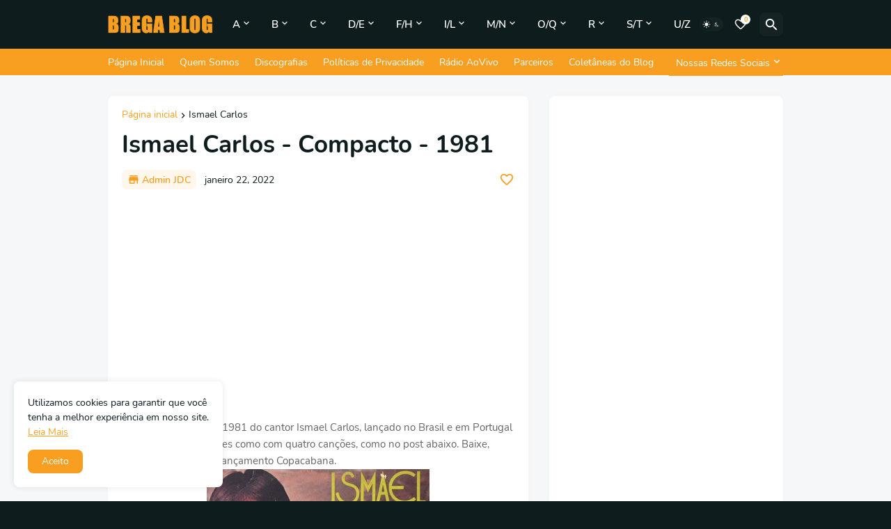

--- FILE ---
content_type: text/html; charset=utf-8
request_url: https://www.google.com/recaptcha/api2/aframe
body_size: 267
content:
<!DOCTYPE HTML><html><head><meta http-equiv="content-type" content="text/html; charset=UTF-8"></head><body><script nonce="Cb61kXU2jtq0sINEjx8P_g">/** Anti-fraud and anti-abuse applications only. See google.com/recaptcha */ try{var clients={'sodar':'https://pagead2.googlesyndication.com/pagead/sodar?'};window.addEventListener("message",function(a){try{if(a.source===window.parent){var b=JSON.parse(a.data);var c=clients[b['id']];if(c){var d=document.createElement('img');d.src=c+b['params']+'&rc='+(localStorage.getItem("rc::a")?sessionStorage.getItem("rc::b"):"");window.document.body.appendChild(d);sessionStorage.setItem("rc::e",parseInt(sessionStorage.getItem("rc::e")||0)+1);localStorage.setItem("rc::h",'1770063113970');}}}catch(b){}});window.parent.postMessage("_grecaptcha_ready", "*");}catch(b){}</script></body></html>